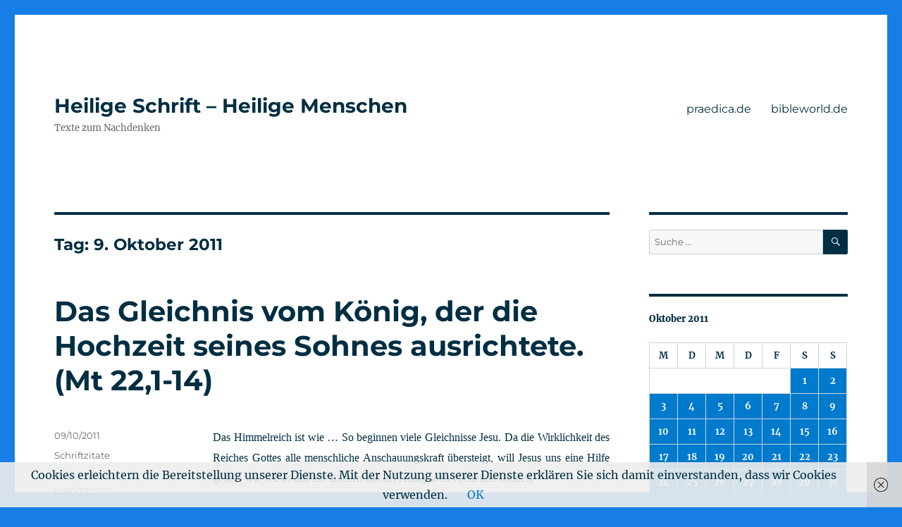

--- FILE ---
content_type: text/html; charset=UTF-8
request_url: https://impulse.praedica.de/2011/10/09/
body_size: 12866
content:
<!DOCTYPE html>
<html lang="de" class="no-js">
<head>
	<meta charset="UTF-8">
	<meta name="viewport" content="width=device-width, initial-scale=1">
	<link rel="profile" href="https://gmpg.org/xfn/11">
		<script>(function(html){html.className = html.className.replace(/\bno-js\b/,'js')})(document.documentElement);</script>
<meta name='robots' content='noindex, follow' />
	<style>img:is([sizes="auto" i], [sizes^="auto," i]) { contain-intrinsic-size: 3000px 1500px }</style>
	
	<!-- This site is optimized with the Yoast SEO plugin v21.7 - https://yoast.com/wordpress/plugins/seo/ -->
	<title>09/10/2011 - Heilige Schrift - Heilige Menschen</title>
	<meta property="og:locale" content="de_DE" />
	<meta property="og:type" content="website" />
	<meta property="og:title" content="09/10/2011 - Heilige Schrift - Heilige Menschen" />
	<meta property="og:url" content="https://impulse.praedica.de/2011/10/09/" />
	<meta property="og:site_name" content="Heilige Schrift - Heilige Menschen" />
	<meta name="twitter:card" content="summary_large_image" />
	<script type="application/ld+json" class="yoast-schema-graph">{"@context":"https://schema.org","@graph":[{"@type":"CollectionPage","@id":"https://impulse.praedica.de/2011/10/09/","url":"https://impulse.praedica.de/2011/10/09/","name":"09/10/2011 - Heilige Schrift - Heilige Menschen","isPartOf":{"@id":"https://impulse.praedica.de/#website"},"breadcrumb":{"@id":"https://impulse.praedica.de/2011/10/09/#breadcrumb"},"inLanguage":"de"},{"@type":"BreadcrumbList","@id":"https://impulse.praedica.de/2011/10/09/#breadcrumb","itemListElement":[{"@type":"ListItem","position":1,"name":"Startseite","item":"https://impulse.praedica.de/"},{"@type":"ListItem","position":2,"name":"Archive für 09/10/2011"}]},{"@type":"WebSite","@id":"https://impulse.praedica.de/#website","url":"https://impulse.praedica.de/","name":"Heilige Schrift - Heilige Menschen","description":"Texte zum Nachdenken","potentialAction":[{"@type":"SearchAction","target":{"@type":"EntryPoint","urlTemplate":"https://impulse.praedica.de/?s={search_term_string}"},"query-input":"required name=search_term_string"}],"inLanguage":"de"}]}</script>
	<!-- / Yoast SEO plugin. -->


<link rel="alternate" type="application/rss+xml" title="Heilige Schrift - Heilige Menschen &raquo; Feed" href="https://impulse.praedica.de/feed/" />
<link rel="alternate" type="application/rss+xml" title="Heilige Schrift - Heilige Menschen &raquo; Kommentar-Feed" href="https://impulse.praedica.de/comments/feed/" />
<script>
window._wpemojiSettings = {"baseUrl":"https:\/\/s.w.org\/images\/core\/emoji\/15.0.3\/72x72\/","ext":".png","svgUrl":"https:\/\/s.w.org\/images\/core\/emoji\/15.0.3\/svg\/","svgExt":".svg","source":{"concatemoji":"https:\/\/impulse.praedica.de\/wp-includes\/js\/wp-emoji-release.min.js?ver=6.7.4"}};
/*! This file is auto-generated */
!function(i,n){var o,s,e;function c(e){try{var t={supportTests:e,timestamp:(new Date).valueOf()};sessionStorage.setItem(o,JSON.stringify(t))}catch(e){}}function p(e,t,n){e.clearRect(0,0,e.canvas.width,e.canvas.height),e.fillText(t,0,0);var t=new Uint32Array(e.getImageData(0,0,e.canvas.width,e.canvas.height).data),r=(e.clearRect(0,0,e.canvas.width,e.canvas.height),e.fillText(n,0,0),new Uint32Array(e.getImageData(0,0,e.canvas.width,e.canvas.height).data));return t.every(function(e,t){return e===r[t]})}function u(e,t,n){switch(t){case"flag":return n(e,"\ud83c\udff3\ufe0f\u200d\u26a7\ufe0f","\ud83c\udff3\ufe0f\u200b\u26a7\ufe0f")?!1:!n(e,"\ud83c\uddfa\ud83c\uddf3","\ud83c\uddfa\u200b\ud83c\uddf3")&&!n(e,"\ud83c\udff4\udb40\udc67\udb40\udc62\udb40\udc65\udb40\udc6e\udb40\udc67\udb40\udc7f","\ud83c\udff4\u200b\udb40\udc67\u200b\udb40\udc62\u200b\udb40\udc65\u200b\udb40\udc6e\u200b\udb40\udc67\u200b\udb40\udc7f");case"emoji":return!n(e,"\ud83d\udc26\u200d\u2b1b","\ud83d\udc26\u200b\u2b1b")}return!1}function f(e,t,n){var r="undefined"!=typeof WorkerGlobalScope&&self instanceof WorkerGlobalScope?new OffscreenCanvas(300,150):i.createElement("canvas"),a=r.getContext("2d",{willReadFrequently:!0}),o=(a.textBaseline="top",a.font="600 32px Arial",{});return e.forEach(function(e){o[e]=t(a,e,n)}),o}function t(e){var t=i.createElement("script");t.src=e,t.defer=!0,i.head.appendChild(t)}"undefined"!=typeof Promise&&(o="wpEmojiSettingsSupports",s=["flag","emoji"],n.supports={everything:!0,everythingExceptFlag:!0},e=new Promise(function(e){i.addEventListener("DOMContentLoaded",e,{once:!0})}),new Promise(function(t){var n=function(){try{var e=JSON.parse(sessionStorage.getItem(o));if("object"==typeof e&&"number"==typeof e.timestamp&&(new Date).valueOf()<e.timestamp+604800&&"object"==typeof e.supportTests)return e.supportTests}catch(e){}return null}();if(!n){if("undefined"!=typeof Worker&&"undefined"!=typeof OffscreenCanvas&&"undefined"!=typeof URL&&URL.createObjectURL&&"undefined"!=typeof Blob)try{var e="postMessage("+f.toString()+"("+[JSON.stringify(s),u.toString(),p.toString()].join(",")+"));",r=new Blob([e],{type:"text/javascript"}),a=new Worker(URL.createObjectURL(r),{name:"wpTestEmojiSupports"});return void(a.onmessage=function(e){c(n=e.data),a.terminate(),t(n)})}catch(e){}c(n=f(s,u,p))}t(n)}).then(function(e){for(var t in e)n.supports[t]=e[t],n.supports.everything=n.supports.everything&&n.supports[t],"flag"!==t&&(n.supports.everythingExceptFlag=n.supports.everythingExceptFlag&&n.supports[t]);n.supports.everythingExceptFlag=n.supports.everythingExceptFlag&&!n.supports.flag,n.DOMReady=!1,n.readyCallback=function(){n.DOMReady=!0}}).then(function(){return e}).then(function(){var e;n.supports.everything||(n.readyCallback(),(e=n.source||{}).concatemoji?t(e.concatemoji):e.wpemoji&&e.twemoji&&(t(e.twemoji),t(e.wpemoji)))}))}((window,document),window._wpemojiSettings);
</script>
<style id='wp-emoji-styles-inline-css'>

	img.wp-smiley, img.emoji {
		display: inline !important;
		border: none !important;
		box-shadow: none !important;
		height: 1em !important;
		width: 1em !important;
		margin: 0 0.07em !important;
		vertical-align: -0.1em !important;
		background: none !important;
		padding: 0 !important;
	}
</style>
<link rel='stylesheet' id='wp-block-library-css' href='https://impulse.praedica.de/wp-includes/css/dist/block-library/style.min.css?ver=6.7.4' media='all' />
<style id='wp-block-library-theme-inline-css'>
.wp-block-audio :where(figcaption){color:#555;font-size:13px;text-align:center}.is-dark-theme .wp-block-audio :where(figcaption){color:#ffffffa6}.wp-block-audio{margin:0 0 1em}.wp-block-code{border:1px solid #ccc;border-radius:4px;font-family:Menlo,Consolas,monaco,monospace;padding:.8em 1em}.wp-block-embed :where(figcaption){color:#555;font-size:13px;text-align:center}.is-dark-theme .wp-block-embed :where(figcaption){color:#ffffffa6}.wp-block-embed{margin:0 0 1em}.blocks-gallery-caption{color:#555;font-size:13px;text-align:center}.is-dark-theme .blocks-gallery-caption{color:#ffffffa6}:root :where(.wp-block-image figcaption){color:#555;font-size:13px;text-align:center}.is-dark-theme :root :where(.wp-block-image figcaption){color:#ffffffa6}.wp-block-image{margin:0 0 1em}.wp-block-pullquote{border-bottom:4px solid;border-top:4px solid;color:currentColor;margin-bottom:1.75em}.wp-block-pullquote cite,.wp-block-pullquote footer,.wp-block-pullquote__citation{color:currentColor;font-size:.8125em;font-style:normal;text-transform:uppercase}.wp-block-quote{border-left:.25em solid;margin:0 0 1.75em;padding-left:1em}.wp-block-quote cite,.wp-block-quote footer{color:currentColor;font-size:.8125em;font-style:normal;position:relative}.wp-block-quote:where(.has-text-align-right){border-left:none;border-right:.25em solid;padding-left:0;padding-right:1em}.wp-block-quote:where(.has-text-align-center){border:none;padding-left:0}.wp-block-quote.is-large,.wp-block-quote.is-style-large,.wp-block-quote:where(.is-style-plain){border:none}.wp-block-search .wp-block-search__label{font-weight:700}.wp-block-search__button{border:1px solid #ccc;padding:.375em .625em}:where(.wp-block-group.has-background){padding:1.25em 2.375em}.wp-block-separator.has-css-opacity{opacity:.4}.wp-block-separator{border:none;border-bottom:2px solid;margin-left:auto;margin-right:auto}.wp-block-separator.has-alpha-channel-opacity{opacity:1}.wp-block-separator:not(.is-style-wide):not(.is-style-dots){width:100px}.wp-block-separator.has-background:not(.is-style-dots){border-bottom:none;height:1px}.wp-block-separator.has-background:not(.is-style-wide):not(.is-style-dots){height:2px}.wp-block-table{margin:0 0 1em}.wp-block-table td,.wp-block-table th{word-break:normal}.wp-block-table :where(figcaption){color:#555;font-size:13px;text-align:center}.is-dark-theme .wp-block-table :where(figcaption){color:#ffffffa6}.wp-block-video :where(figcaption){color:#555;font-size:13px;text-align:center}.is-dark-theme .wp-block-video :where(figcaption){color:#ffffffa6}.wp-block-video{margin:0 0 1em}:root :where(.wp-block-template-part.has-background){margin-bottom:0;margin-top:0;padding:1.25em 2.375em}
</style>
<style id='classic-theme-styles-inline-css'>
/*! This file is auto-generated */
.wp-block-button__link{color:#fff;background-color:#32373c;border-radius:9999px;box-shadow:none;text-decoration:none;padding:calc(.667em + 2px) calc(1.333em + 2px);font-size:1.125em}.wp-block-file__button{background:#32373c;color:#fff;text-decoration:none}
</style>
<style id='global-styles-inline-css'>
:root{--wp--preset--aspect-ratio--square: 1;--wp--preset--aspect-ratio--4-3: 4/3;--wp--preset--aspect-ratio--3-4: 3/4;--wp--preset--aspect-ratio--3-2: 3/2;--wp--preset--aspect-ratio--2-3: 2/3;--wp--preset--aspect-ratio--16-9: 16/9;--wp--preset--aspect-ratio--9-16: 9/16;--wp--preset--color--black: #000000;--wp--preset--color--cyan-bluish-gray: #abb8c3;--wp--preset--color--white: #fff;--wp--preset--color--pale-pink: #f78da7;--wp--preset--color--vivid-red: #cf2e2e;--wp--preset--color--luminous-vivid-orange: #ff6900;--wp--preset--color--luminous-vivid-amber: #fcb900;--wp--preset--color--light-green-cyan: #7bdcb5;--wp--preset--color--vivid-green-cyan: #00d084;--wp--preset--color--pale-cyan-blue: #8ed1fc;--wp--preset--color--vivid-cyan-blue: #0693e3;--wp--preset--color--vivid-purple: #9b51e0;--wp--preset--color--dark-gray: #1a1a1a;--wp--preset--color--medium-gray: #686868;--wp--preset--color--light-gray: #e5e5e5;--wp--preset--color--blue-gray: #4d545c;--wp--preset--color--bright-blue: #007acc;--wp--preset--color--light-blue: #9adffd;--wp--preset--color--dark-brown: #402b30;--wp--preset--color--medium-brown: #774e24;--wp--preset--color--dark-red: #640c1f;--wp--preset--color--bright-red: #ff675f;--wp--preset--color--yellow: #ffef8e;--wp--preset--gradient--vivid-cyan-blue-to-vivid-purple: linear-gradient(135deg,rgba(6,147,227,1) 0%,rgb(155,81,224) 100%);--wp--preset--gradient--light-green-cyan-to-vivid-green-cyan: linear-gradient(135deg,rgb(122,220,180) 0%,rgb(0,208,130) 100%);--wp--preset--gradient--luminous-vivid-amber-to-luminous-vivid-orange: linear-gradient(135deg,rgba(252,185,0,1) 0%,rgba(255,105,0,1) 100%);--wp--preset--gradient--luminous-vivid-orange-to-vivid-red: linear-gradient(135deg,rgba(255,105,0,1) 0%,rgb(207,46,46) 100%);--wp--preset--gradient--very-light-gray-to-cyan-bluish-gray: linear-gradient(135deg,rgb(238,238,238) 0%,rgb(169,184,195) 100%);--wp--preset--gradient--cool-to-warm-spectrum: linear-gradient(135deg,rgb(74,234,220) 0%,rgb(151,120,209) 20%,rgb(207,42,186) 40%,rgb(238,44,130) 60%,rgb(251,105,98) 80%,rgb(254,248,76) 100%);--wp--preset--gradient--blush-light-purple: linear-gradient(135deg,rgb(255,206,236) 0%,rgb(152,150,240) 100%);--wp--preset--gradient--blush-bordeaux: linear-gradient(135deg,rgb(254,205,165) 0%,rgb(254,45,45) 50%,rgb(107,0,62) 100%);--wp--preset--gradient--luminous-dusk: linear-gradient(135deg,rgb(255,203,112) 0%,rgb(199,81,192) 50%,rgb(65,88,208) 100%);--wp--preset--gradient--pale-ocean: linear-gradient(135deg,rgb(255,245,203) 0%,rgb(182,227,212) 50%,rgb(51,167,181) 100%);--wp--preset--gradient--electric-grass: linear-gradient(135deg,rgb(202,248,128) 0%,rgb(113,206,126) 100%);--wp--preset--gradient--midnight: linear-gradient(135deg,rgb(2,3,129) 0%,rgb(40,116,252) 100%);--wp--preset--font-size--small: 13px;--wp--preset--font-size--medium: 20px;--wp--preset--font-size--large: 36px;--wp--preset--font-size--x-large: 42px;--wp--preset--spacing--20: 0.44rem;--wp--preset--spacing--30: 0.67rem;--wp--preset--spacing--40: 1rem;--wp--preset--spacing--50: 1.5rem;--wp--preset--spacing--60: 2.25rem;--wp--preset--spacing--70: 3.38rem;--wp--preset--spacing--80: 5.06rem;--wp--preset--shadow--natural: 6px 6px 9px rgba(0, 0, 0, 0.2);--wp--preset--shadow--deep: 12px 12px 50px rgba(0, 0, 0, 0.4);--wp--preset--shadow--sharp: 6px 6px 0px rgba(0, 0, 0, 0.2);--wp--preset--shadow--outlined: 6px 6px 0px -3px rgba(255, 255, 255, 1), 6px 6px rgba(0, 0, 0, 1);--wp--preset--shadow--crisp: 6px 6px 0px rgba(0, 0, 0, 1);}:where(.is-layout-flex){gap: 0.5em;}:where(.is-layout-grid){gap: 0.5em;}body .is-layout-flex{display: flex;}.is-layout-flex{flex-wrap: wrap;align-items: center;}.is-layout-flex > :is(*, div){margin: 0;}body .is-layout-grid{display: grid;}.is-layout-grid > :is(*, div){margin: 0;}:where(.wp-block-columns.is-layout-flex){gap: 2em;}:where(.wp-block-columns.is-layout-grid){gap: 2em;}:where(.wp-block-post-template.is-layout-flex){gap: 1.25em;}:where(.wp-block-post-template.is-layout-grid){gap: 1.25em;}.has-black-color{color: var(--wp--preset--color--black) !important;}.has-cyan-bluish-gray-color{color: var(--wp--preset--color--cyan-bluish-gray) !important;}.has-white-color{color: var(--wp--preset--color--white) !important;}.has-pale-pink-color{color: var(--wp--preset--color--pale-pink) !important;}.has-vivid-red-color{color: var(--wp--preset--color--vivid-red) !important;}.has-luminous-vivid-orange-color{color: var(--wp--preset--color--luminous-vivid-orange) !important;}.has-luminous-vivid-amber-color{color: var(--wp--preset--color--luminous-vivid-amber) !important;}.has-light-green-cyan-color{color: var(--wp--preset--color--light-green-cyan) !important;}.has-vivid-green-cyan-color{color: var(--wp--preset--color--vivid-green-cyan) !important;}.has-pale-cyan-blue-color{color: var(--wp--preset--color--pale-cyan-blue) !important;}.has-vivid-cyan-blue-color{color: var(--wp--preset--color--vivid-cyan-blue) !important;}.has-vivid-purple-color{color: var(--wp--preset--color--vivid-purple) !important;}.has-black-background-color{background-color: var(--wp--preset--color--black) !important;}.has-cyan-bluish-gray-background-color{background-color: var(--wp--preset--color--cyan-bluish-gray) !important;}.has-white-background-color{background-color: var(--wp--preset--color--white) !important;}.has-pale-pink-background-color{background-color: var(--wp--preset--color--pale-pink) !important;}.has-vivid-red-background-color{background-color: var(--wp--preset--color--vivid-red) !important;}.has-luminous-vivid-orange-background-color{background-color: var(--wp--preset--color--luminous-vivid-orange) !important;}.has-luminous-vivid-amber-background-color{background-color: var(--wp--preset--color--luminous-vivid-amber) !important;}.has-light-green-cyan-background-color{background-color: var(--wp--preset--color--light-green-cyan) !important;}.has-vivid-green-cyan-background-color{background-color: var(--wp--preset--color--vivid-green-cyan) !important;}.has-pale-cyan-blue-background-color{background-color: var(--wp--preset--color--pale-cyan-blue) !important;}.has-vivid-cyan-blue-background-color{background-color: var(--wp--preset--color--vivid-cyan-blue) !important;}.has-vivid-purple-background-color{background-color: var(--wp--preset--color--vivid-purple) !important;}.has-black-border-color{border-color: var(--wp--preset--color--black) !important;}.has-cyan-bluish-gray-border-color{border-color: var(--wp--preset--color--cyan-bluish-gray) !important;}.has-white-border-color{border-color: var(--wp--preset--color--white) !important;}.has-pale-pink-border-color{border-color: var(--wp--preset--color--pale-pink) !important;}.has-vivid-red-border-color{border-color: var(--wp--preset--color--vivid-red) !important;}.has-luminous-vivid-orange-border-color{border-color: var(--wp--preset--color--luminous-vivid-orange) !important;}.has-luminous-vivid-amber-border-color{border-color: var(--wp--preset--color--luminous-vivid-amber) !important;}.has-light-green-cyan-border-color{border-color: var(--wp--preset--color--light-green-cyan) !important;}.has-vivid-green-cyan-border-color{border-color: var(--wp--preset--color--vivid-green-cyan) !important;}.has-pale-cyan-blue-border-color{border-color: var(--wp--preset--color--pale-cyan-blue) !important;}.has-vivid-cyan-blue-border-color{border-color: var(--wp--preset--color--vivid-cyan-blue) !important;}.has-vivid-purple-border-color{border-color: var(--wp--preset--color--vivid-purple) !important;}.has-vivid-cyan-blue-to-vivid-purple-gradient-background{background: var(--wp--preset--gradient--vivid-cyan-blue-to-vivid-purple) !important;}.has-light-green-cyan-to-vivid-green-cyan-gradient-background{background: var(--wp--preset--gradient--light-green-cyan-to-vivid-green-cyan) !important;}.has-luminous-vivid-amber-to-luminous-vivid-orange-gradient-background{background: var(--wp--preset--gradient--luminous-vivid-amber-to-luminous-vivid-orange) !important;}.has-luminous-vivid-orange-to-vivid-red-gradient-background{background: var(--wp--preset--gradient--luminous-vivid-orange-to-vivid-red) !important;}.has-very-light-gray-to-cyan-bluish-gray-gradient-background{background: var(--wp--preset--gradient--very-light-gray-to-cyan-bluish-gray) !important;}.has-cool-to-warm-spectrum-gradient-background{background: var(--wp--preset--gradient--cool-to-warm-spectrum) !important;}.has-blush-light-purple-gradient-background{background: var(--wp--preset--gradient--blush-light-purple) !important;}.has-blush-bordeaux-gradient-background{background: var(--wp--preset--gradient--blush-bordeaux) !important;}.has-luminous-dusk-gradient-background{background: var(--wp--preset--gradient--luminous-dusk) !important;}.has-pale-ocean-gradient-background{background: var(--wp--preset--gradient--pale-ocean) !important;}.has-electric-grass-gradient-background{background: var(--wp--preset--gradient--electric-grass) !important;}.has-midnight-gradient-background{background: var(--wp--preset--gradient--midnight) !important;}.has-small-font-size{font-size: var(--wp--preset--font-size--small) !important;}.has-medium-font-size{font-size: var(--wp--preset--font-size--medium) !important;}.has-large-font-size{font-size: var(--wp--preset--font-size--large) !important;}.has-x-large-font-size{font-size: var(--wp--preset--font-size--x-large) !important;}
:where(.wp-block-post-template.is-layout-flex){gap: 1.25em;}:where(.wp-block-post-template.is-layout-grid){gap: 1.25em;}
:where(.wp-block-columns.is-layout-flex){gap: 2em;}:where(.wp-block-columns.is-layout-grid){gap: 2em;}
:root :where(.wp-block-pullquote){font-size: 1.5em;line-height: 1.6;}
</style>
<link rel='stylesheet' id='bbp-default-css' href='https://impulse.praedica.de/wp-content/plugins/bbpress/templates/default/css/bbpress.min.css?ver=2.6.9' media='all' />
<link rel='stylesheet' id='contact-form-7-css' href='https://impulse.praedica.de/wp-content/plugins/contact-form-7/includes/css/styles.css?ver=5.8.4' media='all' />
<link rel='stylesheet' id='twentysixteen-fonts-css' href='https://impulse.praedica.de/wp-content/themes/twentysixteen/fonts/merriweather-plus-montserrat-plus-inconsolata.css?ver=20230328' media='all' />
<link rel='stylesheet' id='genericons-css' href='https://impulse.praedica.de/wp-content/themes/twentysixteen/genericons/genericons.css?ver=20201208' media='all' />
<link rel='stylesheet' id='twentysixteen-style-css' href='https://impulse.praedica.de/wp-content/themes/twentysixteen/style.css?ver=20231107' media='all' />
<style id='twentysixteen-style-inline-css'>

		/* Custom Main Text Color */
		body,
		blockquote cite,
		blockquote small,
		.main-navigation a,
		.menu-toggle,
		.dropdown-toggle,
		.social-navigation a,
		.post-navigation a,
		.pagination a:hover,
		.pagination a:focus,
		.widget-title a,
		.site-branding .site-title a,
		.entry-title a,
		.page-links > .page-links-title,
		.comment-author,
		.comment-reply-title small a:hover,
		.comment-reply-title small a:focus {
			color: #002e42
		}

		blockquote,
		.menu-toggle.toggled-on,
		.menu-toggle.toggled-on:hover,
		.menu-toggle.toggled-on:focus,
		.post-navigation,
		.post-navigation div + div,
		.pagination,
		.widget,
		.page-header,
		.page-links a,
		.comments-title,
		.comment-reply-title {
			border-color: #002e42;
		}

		button,
		button[disabled]:hover,
		button[disabled]:focus,
		input[type="button"],
		input[type="button"][disabled]:hover,
		input[type="button"][disabled]:focus,
		input[type="reset"],
		input[type="reset"][disabled]:hover,
		input[type="reset"][disabled]:focus,
		input[type="submit"],
		input[type="submit"][disabled]:hover,
		input[type="submit"][disabled]:focus,
		.menu-toggle.toggled-on,
		.menu-toggle.toggled-on:hover,
		.menu-toggle.toggled-on:focus,
		.pagination:before,
		.pagination:after,
		.pagination .prev,
		.pagination .next,
		.page-links a {
			background-color: #002e42;
		}

		/* Border Color */
		fieldset,
		pre,
		abbr,
		acronym,
		table,
		th,
		td,
		input[type="date"],
		input[type="time"],
		input[type="datetime-local"],
		input[type="week"],
		input[type="month"],
		input[type="text"],
		input[type="email"],
		input[type="url"],
		input[type="password"],
		input[type="search"],
		input[type="tel"],
		input[type="number"],
		textarea,
		.main-navigation li,
		.main-navigation .primary-menu,
		.menu-toggle,
		.dropdown-toggle:after,
		.social-navigation a,
		.image-navigation,
		.comment-navigation,
		.tagcloud a,
		.entry-content,
		.entry-summary,
		.page-links a,
		.page-links > span,
		.comment-list article,
		.comment-list .pingback,
		.comment-list .trackback,
		.comment-reply-link,
		.no-comments,
		.widecolumn .mu_register .mu_alert {
			border-color: #002e42; /* Fallback for IE7 and IE8 */
			border-color: rgba( 0, 46, 66, 0.2);
		}

		hr,
		code {
			background-color: #002e42; /* Fallback for IE7 and IE8 */
			background-color: rgba( 0, 46, 66, 0.2);
		}

		@media screen and (min-width: 56.875em) {
			.main-navigation ul ul,
			.main-navigation ul ul li {
				border-color: rgba( 0, 46, 66, 0.2);
			}

			.main-navigation ul ul:before {
				border-top-color: rgba( 0, 46, 66, 0.2);
				border-bottom-color: rgba( 0, 46, 66, 0.2);
			}
		}
	
</style>
<link rel='stylesheet' id='twentysixteen-block-style-css' href='https://impulse.praedica.de/wp-content/themes/twentysixteen/css/blocks.css?ver=20231016' media='all' />
<!--[if lt IE 10]>
<link rel='stylesheet' id='twentysixteen-ie-css' href='https://impulse.praedica.de/wp-content/themes/twentysixteen/css/ie.css?ver=20170530' media='all' />
<![endif]-->
<!--[if lt IE 9]>
<link rel='stylesheet' id='twentysixteen-ie8-css' href='https://impulse.praedica.de/wp-content/themes/twentysixteen/css/ie8.css?ver=20170530' media='all' />
<![endif]-->
<!--[if lt IE 8]>
<link rel='stylesheet' id='twentysixteen-ie7-css' href='https://impulse.praedica.de/wp-content/themes/twentysixteen/css/ie7.css?ver=20170530' media='all' />
<![endif]-->
<script id="wp-statistics-tracker-js-extra">
var WP_Statistics_Tracker_Object = {"hitRequestUrl":"https:\/\/impulse.praedica.de\/wp-json\/wp-statistics\/v2\/hit?wp_statistics_hit_rest=yes&track_all=0&current_page_type=archive&current_page_id=0&search_query&page_uri=LzIwMTEvMTAvMDkv","keepOnlineRequestUrl":"https:\/\/impulse.praedica.de\/wp-json\/wp-statistics\/v2\/online?wp_statistics_hit_rest=yes&track_all=0&current_page_type=archive&current_page_id=0&search_query&page_uri=LzIwMTEvMTAvMDkv","option":{"dntEnabled":false,"cacheCompatibility":"1"}};
</script>
<script src="https://impulse.praedica.de/wp-content/plugins/wp-statistics/assets/js/tracker.js?ver=6.7.4" id="wp-statistics-tracker-js"></script>
<!--[if lt IE 9]>
<script src="https://impulse.praedica.de/wp-content/themes/twentysixteen/js/html5.js?ver=3.7.3" id="twentysixteen-html5-js"></script>
<![endif]-->
<script src="https://impulse.praedica.de/wp-includes/js/jquery/jquery.min.js?ver=3.7.1" id="jquery-core-js"></script>
<script src="https://impulse.praedica.de/wp-includes/js/jquery/jquery-migrate.min.js?ver=3.4.1" id="jquery-migrate-js"></script>
<script id="twentysixteen-script-js-extra">
var screenReaderText = {"expand":"Untermen\u00fc anzeigen","collapse":"Untermen\u00fc verbergen"};
</script>
<script src="https://impulse.praedica.de/wp-content/themes/twentysixteen/js/functions.js?ver=20230629" id="twentysixteen-script-js" defer data-wp-strategy="defer"></script>
<link rel="https://api.w.org/" href="https://impulse.praedica.de/wp-json/" /><link rel="EditURI" type="application/rsd+xml" title="RSD" href="https://impulse.praedica.de/xmlrpc.php?rsd" />
<meta name="generator" content="WordPress 6.7.4" />
<style type="text/css" media="screen">input#akismet_privacy_check { float: left; margin: 7px 7px 7px 0; width: 13px; }</style><!-- Analytics by WP Statistics v14.2 - https://wp-statistics.com/ -->
<style data-context="foundation-flickity-css">/*! Flickity v2.0.2
http://flickity.metafizzy.co
---------------------------------------------- */.flickity-enabled{position:relative}.flickity-enabled:focus{outline:0}.flickity-viewport{overflow:hidden;position:relative;height:100%}.flickity-slider{position:absolute;width:100%;height:100%}.flickity-enabled.is-draggable{-webkit-tap-highlight-color:transparent;tap-highlight-color:transparent;-webkit-user-select:none;-moz-user-select:none;-ms-user-select:none;user-select:none}.flickity-enabled.is-draggable .flickity-viewport{cursor:move;cursor:-webkit-grab;cursor:grab}.flickity-enabled.is-draggable .flickity-viewport.is-pointer-down{cursor:-webkit-grabbing;cursor:grabbing}.flickity-prev-next-button{position:absolute;top:50%;width:44px;height:44px;border:none;border-radius:50%;background:#fff;background:hsla(0,0%,100%,.75);cursor:pointer;-webkit-transform:translateY(-50%);transform:translateY(-50%)}.flickity-prev-next-button:hover{background:#fff}.flickity-prev-next-button:focus{outline:0;box-shadow:0 0 0 5px #09f}.flickity-prev-next-button:active{opacity:.6}.flickity-prev-next-button.previous{left:10px}.flickity-prev-next-button.next{right:10px}.flickity-rtl .flickity-prev-next-button.previous{left:auto;right:10px}.flickity-rtl .flickity-prev-next-button.next{right:auto;left:10px}.flickity-prev-next-button:disabled{opacity:.3;cursor:auto}.flickity-prev-next-button svg{position:absolute;left:20%;top:20%;width:60%;height:60%}.flickity-prev-next-button .arrow{fill:#333}.flickity-page-dots{position:absolute;width:100%;bottom:-25px;padding:0;margin:0;list-style:none;text-align:center;line-height:1}.flickity-rtl .flickity-page-dots{direction:rtl}.flickity-page-dots .dot{display:inline-block;width:10px;height:10px;margin:0 8px;background:#333;border-radius:50%;opacity:.25;cursor:pointer}.flickity-page-dots .dot.is-selected{opacity:1}</style><style id="custom-background-css">
body.custom-background { background-color: #167ee5; }
</style>
	<style>.ios7.web-app-mode.has-fixed header{ background-color: rgba(59,72,96,.88);}</style></head>

<body class="archive date custom-background wp-embed-responsive hfeed">
<div id="page" class="site">
	<div class="site-inner">
		<a class="skip-link screen-reader-text" href="#content">
			Zum Inhalt springen		</a>

		<header id="masthead" class="site-header">
			<div class="site-header-main">
				<div class="site-branding">
					
											<p class="site-title"><a href="https://impulse.praedica.de/" rel="home">Heilige Schrift &#8211; Heilige Menschen</a></p>
												<p class="site-description">Texte zum Nachdenken</p>
									</div><!-- .site-branding -->

									<button id="menu-toggle" class="menu-toggle">Menü</button>

					<div id="site-header-menu" class="site-header-menu">
													<nav id="site-navigation" class="main-navigation" aria-label="Primäres Menü">
								<div class="menu-user-container"><ul id="menu-user" class="primary-menu"><li id="menu-item-1264" class="menu-item menu-item-type-custom menu-item-object-custom menu-item-1264"><a href="http://www.praedica.de">praedica.de</a></li>
<li id="menu-item-1265" class="menu-item menu-item-type-custom menu-item-object-custom menu-item-1265"><a href="http://www.bibleworld.de/">bibleworld.de</a></li>
</ul></div>							</nav><!-- .main-navigation -->
						
											</div><!-- .site-header-menu -->
							</div><!-- .site-header-main -->

					</header><!-- .site-header -->

		<div id="content" class="site-content">

	<div id="primary" class="content-area">
		<main id="main" class="site-main">

		
			<header class="page-header">
				<h1 class="page-title">Tag: <span>9. Oktober 2011</span></h1>			</header><!-- .page-header -->

			
<article id="post-280" class="post-280 post type-post status-publish format-standard hentry category-schriftzitate">
	<header class="entry-header">
		
		<h2 class="entry-title"><a href="https://impulse.praedica.de/2011/10/09/das-gleichnis-vom-konig-der-die-hochzeit-seines-sohnes-ausrichtete-mt-221-14/" rel="bookmark">Das Gleichnis vom König, der die Hochzeit seines Sohnes ausrichtete. (Mt 22,1-14)</a></h2>	</header><!-- .entry-header -->

	
	
	<div class="entry-content">
		<p style="text-align: justify; margin: 0cm 0cm 6pt" class="MsoNormal"><font face="Times New Roman">Das Himmelreich ist wie &#8230; So beginnen viele Gleichnisse Jesu. Da die Wirklichkeit des Reiches Gottes alle menschliche Anschauungskraft übersteigt, will Jesus uns eine Hilfe geben, wie wir es uns mit Bildern aus der Alltagswelt vorstellen können.<span>  </span></font></p>
<p style="text-align: justify; margin: 0cm 0cm 6pt" class="MsoNormal"><font face="Times New Roman"><span></span></font><font face="Times New Roman">Womit würden Sie das Reich Gottes vergleichen? Welche Bilder kommen Ihnen ganz spontan, wenn Sie an das Reich Gottes denken? </font></p>
<p style="text-align: justify; margin: 0cm 0cm 6pt" class="MsoNormal"><font face="Times New Roman">Sind es Bilder von verstaubten Kirchenbänken, von Langeweile und Enge? </font></p>
<p style="text-align: justify; margin: 0cm 0cm 6pt" class="MsoNormal"><font face="Times New Roman">Sind es Bilder von einem fröhlichen Fest, von Leben und Weite? </font></p>
<p style="text-align: justify; margin: 0cm 0cm 6pt" class="MsoNormal"><font face="Times New Roman">Spüren Sie den Bildern, die in Ihnen aufkommen, nach und dann lesen Sie noch einmal den Beginn des heutigen Gleichnisses: </font></p>
<p style="text-align: justify; margin: 0cm 0cm 6pt" class="MsoNormal"><font face="Times New Roman">Das Himmelreich gleicht einem König, der die Hochzeit seines Sohnes ausrichtete. </font></p>
<p style="text-align: justify; margin: 0cm 0cm 6pt" class="MsoNormal"><font face="Times New Roman">Moment mal. Wenn wir die Bibel zur Hand nehmen, dann finden wir durchweg eine Überschrift wie Das Gleichnis vom königlichen Hochzeitsmahl über dem Text. Doch Jesus sagt nicht: Das Himmelreich ist wie ein königliches Hochzeitsmahl. Jesus sagt vielmehr: Das Himmelreich gleicht einem König, der die Hochzeit seines Sohnes ausrichtete. </font></p>
<p style="text-align: justify; margin: 0cm 0cm 6pt" class="MsoNormal"><font face="Times New Roman">Freilich, uns erwartet im Himmel auch eine besondere Art von Fest. Aber das himmlische Hochzeitsmahl ist mehr als eine außerordentliche Feier. Es ist die Begegnung mit dem, der diese Feier ausrichtet, die Begegnung mit Gott, der unsere Freude dadurch vollkommen macht, dass wir ihn bei diesem Fest sehen dürfen, so wie er ist, und uns ewig an seiner Herrlichkeit freuen dürfen. </font></p>
<p style="text-align: justify; margin: 0cm 0cm 6pt" class="MsoNormal"><font face="Times New Roman">Hier können wir uns wieder fragen: </font></p>
<p style="text-align: justify; margin: 0cm 0cm 6pt" class="MsoNormal"><font face="Times New Roman">Welche Bilder kommen mir, wenn ich daran denke, Gott zu schauen &#8211; ewig? Wer ist Gott für mich? </font></p>
<p style="text-align: justify; margin: 0cm 0cm 6pt" class="MsoNormal"><font face="Times New Roman">Ist Gott für mich ein langweiliger alter Mann, der streng in die Runde blickt und jeden Fehltritt mit Grimm ahndet, bei dem es also keine Freude macht, eingeladen zu sein? </font></p>
<p style="text-align: justify; margin: 0cm 0cm 6pt" class="MsoNormal"><font face="Times New Roman">Oder ist Gott für mich jemand, bei dem ich gerne bin, auf dessen Antlitz eine unbeschreibliche Freude liegt, die sich auf alle in seiner Nähe ausbreitet? </font></p>
<p style="text-align: justify; margin: 0cm 0cm 6pt" class="MsoNormal"><font face="Times New Roman">Möchten Sie diesem Gott begegnen? </font></p>
	</div><!-- .entry-content -->

	<footer class="entry-footer">
		<span class="byline"><span class="author vcard"><img alt='' src='https://secure.gravatar.com/avatar/4192bf52a58efe7fc69660a84b0491bc?s=49&#038;d=mm&#038;r=g' srcset='https://secure.gravatar.com/avatar/4192bf52a58efe7fc69660a84b0491bc?s=98&#038;d=mm&#038;r=g 2x' class='avatar avatar-49 photo' height='49' width='49' decoding='async'/><span class="screen-reader-text">Autor </span> <a class="url fn n" href="https://impulse.praedica.de/author/roland_hofmann/">Roland Hofmann</a></span></span><span class="posted-on"><span class="screen-reader-text">Veröffentlicht am </span><a href="https://impulse.praedica.de/2011/10/09/das-gleichnis-vom-konig-der-die-hochzeit-seines-sohnes-ausrichtete-mt-221-14/" rel="bookmark"><time class="entry-date published" datetime="2011-10-09T05:15:10+02:00">09/10/2011</time><time class="updated" datetime="2011-10-09T06:17:19+02:00">09/10/2011</time></a></span><span class="cat-links"><span class="screen-reader-text">Kategorien </span><a href="https://impulse.praedica.de/category/schriftzitate/" rel="category tag">Schriftzitate</a></span><span class="comments-link"><a href="https://impulse.praedica.de/2011/10/09/das-gleichnis-vom-konig-der-die-hochzeit-seines-sohnes-ausrichtete-mt-221-14/#respond">Schreibe einen Kommentar<span class="screen-reader-text"> zu Das Gleichnis vom König, der die Hochzeit seines Sohnes ausrichtete. (Mt 22,1-14)</span></a></span>			</footer><!-- .entry-footer -->
</article><!-- #post-280 -->

		</main><!-- .site-main -->
	</div><!-- .content-area -->


	<aside id="secondary" class="sidebar widget-area">
		<section id="search-3" class="widget widget_search">
<form role="search" method="get" class="search-form" action="https://impulse.praedica.de/">
	<label>
		<span class="screen-reader-text">
			Suche nach:		</span>
		<input type="search" class="search-field" placeholder="Suche&#160;&hellip;" value="" name="s" />
	</label>
	<button type="submit" class="search-submit"><span class="screen-reader-text">
		Suchen	</span></button>
</form>
</section><section id="calendar-4" class="widget widget_calendar"><div id="calendar_wrap" class="calendar_wrap"><table id="wp-calendar" class="wp-calendar-table">
	<caption>Oktober 2011</caption>
	<thead>
	<tr>
		<th scope="col" title="Montag">M</th>
		<th scope="col" title="Dienstag">D</th>
		<th scope="col" title="Mittwoch">M</th>
		<th scope="col" title="Donnerstag">D</th>
		<th scope="col" title="Freitag">F</th>
		<th scope="col" title="Samstag">S</th>
		<th scope="col" title="Sonntag">S</th>
	</tr>
	</thead>
	<tbody>
	<tr>
		<td colspan="5" class="pad">&nbsp;</td><td><a href="https://impulse.praedica.de/2011/10/01/" aria-label="Beiträge veröffentlicht am 1. October 2011">1</a></td><td><a href="https://impulse.praedica.de/2011/10/02/" aria-label="Beiträge veröffentlicht am 2. October 2011">2</a></td>
	</tr>
	<tr>
		<td><a href="https://impulse.praedica.de/2011/10/03/" aria-label="Beiträge veröffentlicht am 3. October 2011">3</a></td><td><a href="https://impulse.praedica.de/2011/10/04/" aria-label="Beiträge veröffentlicht am 4. October 2011">4</a></td><td><a href="https://impulse.praedica.de/2011/10/05/" aria-label="Beiträge veröffentlicht am 5. October 2011">5</a></td><td><a href="https://impulse.praedica.de/2011/10/06/" aria-label="Beiträge veröffentlicht am 6. October 2011">6</a></td><td><a href="https://impulse.praedica.de/2011/10/07/" aria-label="Beiträge veröffentlicht am 7. October 2011">7</a></td><td><a href="https://impulse.praedica.de/2011/10/08/" aria-label="Beiträge veröffentlicht am 8. October 2011">8</a></td><td><a href="https://impulse.praedica.de/2011/10/09/" aria-label="Beiträge veröffentlicht am 9. October 2011">9</a></td>
	</tr>
	<tr>
		<td><a href="https://impulse.praedica.de/2011/10/10/" aria-label="Beiträge veröffentlicht am 10. October 2011">10</a></td><td><a href="https://impulse.praedica.de/2011/10/11/" aria-label="Beiträge veröffentlicht am 11. October 2011">11</a></td><td><a href="https://impulse.praedica.de/2011/10/12/" aria-label="Beiträge veröffentlicht am 12. October 2011">12</a></td><td><a href="https://impulse.praedica.de/2011/10/13/" aria-label="Beiträge veröffentlicht am 13. October 2011">13</a></td><td><a href="https://impulse.praedica.de/2011/10/14/" aria-label="Beiträge veröffentlicht am 14. October 2011">14</a></td><td><a href="https://impulse.praedica.de/2011/10/15/" aria-label="Beiträge veröffentlicht am 15. October 2011">15</a></td><td><a href="https://impulse.praedica.de/2011/10/16/" aria-label="Beiträge veröffentlicht am 16. October 2011">16</a></td>
	</tr>
	<tr>
		<td><a href="https://impulse.praedica.de/2011/10/17/" aria-label="Beiträge veröffentlicht am 17. October 2011">17</a></td><td><a href="https://impulse.praedica.de/2011/10/18/" aria-label="Beiträge veröffentlicht am 18. October 2011">18</a></td><td><a href="https://impulse.praedica.de/2011/10/19/" aria-label="Beiträge veröffentlicht am 19. October 2011">19</a></td><td><a href="https://impulse.praedica.de/2011/10/20/" aria-label="Beiträge veröffentlicht am 20. October 2011">20</a></td><td><a href="https://impulse.praedica.de/2011/10/21/" aria-label="Beiträge veröffentlicht am 21. October 2011">21</a></td><td><a href="https://impulse.praedica.de/2011/10/22/" aria-label="Beiträge veröffentlicht am 22. October 2011">22</a></td><td><a href="https://impulse.praedica.de/2011/10/23/" aria-label="Beiträge veröffentlicht am 23. October 2011">23</a></td>
	</tr>
	<tr>
		<td><a href="https://impulse.praedica.de/2011/10/24/" aria-label="Beiträge veröffentlicht am 24. October 2011">24</a></td><td><a href="https://impulse.praedica.de/2011/10/25/" aria-label="Beiträge veröffentlicht am 25. October 2011">25</a></td><td><a href="https://impulse.praedica.de/2011/10/26/" aria-label="Beiträge veröffentlicht am 26. October 2011">26</a></td><td><a href="https://impulse.praedica.de/2011/10/27/" aria-label="Beiträge veröffentlicht am 27. October 2011">27</a></td><td><a href="https://impulse.praedica.de/2011/10/28/" aria-label="Beiträge veröffentlicht am 28. October 2011">28</a></td><td><a href="https://impulse.praedica.de/2011/10/29/" aria-label="Beiträge veröffentlicht am 29. October 2011">29</a></td><td><a href="https://impulse.praedica.de/2011/10/30/" aria-label="Beiträge veröffentlicht am 30. October 2011">30</a></td>
	</tr>
	<tr>
		<td>31</td>
		<td class="pad" colspan="6">&nbsp;</td>
	</tr>
	</tbody>
	</table><nav aria-label="Vorherige und nächste Monate" class="wp-calendar-nav">
		<span class="wp-calendar-nav-prev"><a href="https://impulse.praedica.de/2011/09/">&laquo; Sep.</a></span>
		<span class="pad">&nbsp;</span>
		<span class="wp-calendar-nav-next"><a href="https://impulse.praedica.de/2011/11/">Nov. &raquo;</a></span>
	</nav></div></section><section id="tag_cloud-7" class="widget widget_tag_cloud"><h2 class="widget-title">Schlagwörter</h2><nav aria-label="Schlagwörter"><div class="tagcloud"><ul class='wp-tag-cloud' role='list'>
	<li><a href="https://impulse.praedica.de/tag/advent/" class="tag-cloud-link tag-link-69 tag-link-position-1" style="font-size: 1em;">Advent</a></li>
	<li><a href="https://impulse.praedica.de/tag/altes-testament/" class="tag-cloud-link tag-link-63 tag-link-position-2" style="font-size: 1em;">Altes Testament</a></li>
	<li><a href="https://impulse.praedica.de/tag/apophthegmata/" class="tag-cloud-link tag-link-13 tag-link-position-3" style="font-size: 1em;">Apophthegmata</a></li>
	<li><a href="https://impulse.praedica.de/tag/apostelgeschichte/" class="tag-cloud-link tag-link-78 tag-link-position-4" style="font-size: 1em;">Apostelgeschichte</a></li>
	<li><a href="https://impulse.praedica.de/tag/barmherzigkeit/" class="tag-cloud-link tag-link-45 tag-link-position-5" style="font-size: 1em;">Barmherzigkeit</a></li>
	<li><a href="https://impulse.praedica.de/tag/bergpredigt/" class="tag-cloud-link tag-link-75 tag-link-position-6" style="font-size: 1em;">Bergpredigt</a></li>
	<li><a href="https://impulse.praedica.de/tag/dreifaltigkeit/" class="tag-cloud-link tag-link-56 tag-link-position-7" style="font-size: 1em;">Dreifaltigkeit</a></li>
	<li><a href="https://impulse.praedica.de/tag/eucharistie/" class="tag-cloud-link tag-link-85 tag-link-position-8" style="font-size: 1em;">Eucharistie</a></li>
	<li><a href="https://impulse.praedica.de/tag/evangelium/" class="tag-cloud-link tag-link-47 tag-link-position-9" style="font-size: 1em;">Evangelium</a></li>
	<li><a href="https://impulse.praedica.de/tag/fastensonntag/" class="tag-cloud-link tag-link-30 tag-link-position-10" style="font-size: 1em;">Fastensonntag</a></li>
	<li><a href="https://impulse.praedica.de/tag/fastenzeit/" class="tag-cloud-link tag-link-79 tag-link-position-11" style="font-size: 1em;">Fastenzeit</a></li>
	<li><a href="https://impulse.praedica.de/tag/galaterbrief/" class="tag-cloud-link tag-link-58 tag-link-position-12" style="font-size: 1em;">Galaterbrief</a></li>
	<li><a href="https://impulse.praedica.de/tag/genesis/" class="tag-cloud-link tag-link-81 tag-link-position-13" style="font-size: 1em;">Genesis</a></li>
	<li><a href="https://impulse.praedica.de/tag/gnadengaben/" class="tag-cloud-link tag-link-21 tag-link-position-14" style="font-size: 1em;">Gnadengaben</a></li>
	<li><a href="https://impulse.praedica.de/tag/heilige/" class="tag-cloud-link tag-link-22 tag-link-position-15" style="font-size: 1em;">Heilige</a></li>
	<li><a href="https://impulse.praedica.de/tag/heiliger-geist/" class="tag-cloud-link tag-link-84 tag-link-position-16" style="font-size: 1em;">Heiliger Geist</a></li>
	<li><a href="https://impulse.praedica.de/tag/heilige-schrift/" class="tag-cloud-link tag-link-35 tag-link-position-17" style="font-size: 1em;">Heilige Schrift</a></li>
	<li><a href="https://impulse.praedica.de/tag/herrenfeste/" class="tag-cloud-link tag-link-67 tag-link-position-18" style="font-size: 1em;">Herrenfeste</a></li>
	<li><a href="https://impulse.praedica.de/tag/jesaja/" class="tag-cloud-link tag-link-70 tag-link-position-19" style="font-size: 1em;">Jesaja</a></li>
	<li><a href="https://impulse.praedica.de/tag/johannes-der-taeufer/" class="tag-cloud-link tag-link-61 tag-link-position-20" style="font-size: 1em;">Johannes der Täufer</a></li>
	<li><a href="https://impulse.praedica.de/tag/johannesevangelium/" class="tag-cloud-link tag-link-74 tag-link-position-21" style="font-size: 1em;">Johannesevangelium</a></li>
	<li><a href="https://impulse.praedica.de/tag/karfreitag/" class="tag-cloud-link tag-link-42 tag-link-position-22" style="font-size: 1em;">Karfreitag</a></li>
	<li><a href="https://impulse.praedica.de/tag/kolosserbrief/" class="tag-cloud-link tag-link-62 tag-link-position-23" style="font-size: 1em;">Kolosserbrief</a></li>
	<li><a href="https://impulse.praedica.de/tag/leben/" class="tag-cloud-link tag-link-25 tag-link-position-24" style="font-size: 1em;">Leben</a></li>
	<li><a href="https://impulse.praedica.de/tag/lukasevangelium/" class="tag-cloud-link tag-link-34 tag-link-position-25" style="font-size: 1em;">Lukasevangelium</a></li>
	<li><a href="https://impulse.praedica.de/tag/maria/" class="tag-cloud-link tag-link-54 tag-link-position-26" style="font-size: 1em;">Maria</a></li>
	<li><a href="https://impulse.praedica.de/tag/markusevangelium/" class="tag-cloud-link tag-link-87 tag-link-position-27" style="font-size: 1em;">Markusevangelium</a></li>
	<li><a href="https://impulse.praedica.de/tag/matthaeus/" class="tag-cloud-link tag-link-73 tag-link-position-28" style="font-size: 1em;">Matthäus</a></li>
	<li><a href="https://impulse.praedica.de/tag/matthaeusevangelium/" class="tag-cloud-link tag-link-76 tag-link-position-29" style="font-size: 1em;">Matthäusevangelium</a></li>
	<li><a href="https://impulse.praedica.de/tag/offenbarung/" class="tag-cloud-link tag-link-48 tag-link-position-30" style="font-size: 1em;">Offenbarung</a></li>
	<li><a href="https://impulse.praedica.de/tag/ostern/" class="tag-cloud-link tag-link-43 tag-link-position-31" style="font-size: 1em;">Ostern</a></li>
	<li><a href="https://impulse.praedica.de/tag/osterzeit/" class="tag-cloud-link tag-link-83 tag-link-position-32" style="font-size: 1em;">Osterzeit</a></li>
	<li><a href="https://impulse.praedica.de/tag/paulus/" class="tag-cloud-link tag-link-33 tag-link-position-33" style="font-size: 1em;">Paulus</a></li>
	<li><a href="https://impulse.praedica.de/tag/paulusbriefe/" class="tag-cloud-link tag-link-66 tag-link-position-34" style="font-size: 1em;">Paulusbriefe</a></li>
	<li><a href="https://impulse.praedica.de/tag/petrusbrief/" class="tag-cloud-link tag-link-88 tag-link-position-35" style="font-size: 1em;">Petrusbrief</a></li>
	<li><a href="https://impulse.praedica.de/tag/pfingsten/" class="tag-cloud-link tag-link-53 tag-link-position-36" style="font-size: 1em;">Pfingsten</a></li>
	<li><a href="https://impulse.praedica.de/tag/propheten/" class="tag-cloud-link tag-link-59 tag-link-position-37" style="font-size: 1em;">Propheten</a></li>
	<li><a href="https://impulse.praedica.de/tag/psalmen/" class="tag-cloud-link tag-link-36 tag-link-position-38" style="font-size: 1em;">Psalmen</a></li>
	<li><a href="https://impulse.praedica.de/tag/roemerbrief/" class="tag-cloud-link tag-link-82 tag-link-position-39" style="font-size: 1em;">Römerbrief</a></li>
	<li><a href="https://impulse.praedica.de/tag/schuld/" class="tag-cloud-link tag-link-23 tag-link-position-40" style="font-size: 1em;">Schuld</a></li>
	<li><a href="https://impulse.praedica.de/tag/sonntag/" class="tag-cloud-link tag-link-46 tag-link-position-41" style="font-size: 1em;">Sonntag</a></li>
	<li><a href="https://impulse.praedica.de/tag/vergebung/" class="tag-cloud-link tag-link-24 tag-link-position-42" style="font-size: 1em;">Vergebung</a></li>
	<li><a href="https://impulse.praedica.de/tag/weihnachtszeit/" class="tag-cloud-link tag-link-72 tag-link-position-43" style="font-size: 1em;">Weihnachtszeit</a></li>
	<li><a href="https://impulse.praedica.de/tag/weisheit/" class="tag-cloud-link tag-link-65 tag-link-position-44" style="font-size: 1em;">Weisheit</a></li>
	<li><a href="https://impulse.praedica.de/tag/wuestenvaeter/" class="tag-cloud-link tag-link-14 tag-link-position-45" style="font-size: 1em;">Wüstenväter</a></li>
</ul>
</div>
</nav></section><section id="meta-4" class="widget widget_meta"><h2 class="widget-title">Meta</h2><nav aria-label="Meta">
		<ul>
						<li><a rel="nofollow" href="https://impulse.praedica.de/wp-login.php">Anmelden</a></li>
			<li><a href="https://impulse.praedica.de/feed/">Feed der Einträge</a></li>
			<li><a href="https://impulse.praedica.de/comments/feed/">Kommentar-Feed</a></li>

			<li><a href="https://de.wordpress.org/">WordPress.org</a></li>
		</ul>

		</nav></section>	</aside><!-- .sidebar .widget-area -->

		</div><!-- .site-content -->

		<footer id="colophon" class="site-footer">
							<nav class="main-navigation" aria-label="Primäres Footer-Menü">
					<div class="menu-user-container"><ul id="menu-user-1" class="primary-menu"><li class="menu-item menu-item-type-custom menu-item-object-custom menu-item-1264"><a href="http://www.praedica.de">praedica.de</a></li>
<li class="menu-item menu-item-type-custom menu-item-object-custom menu-item-1265"><a href="http://www.bibleworld.de/">bibleworld.de</a></li>
</ul></div>				</nav><!-- .main-navigation -->
			
			
			<div class="site-info">
								<span class="site-title"><a href="https://impulse.praedica.de/" rel="home">Heilige Schrift &#8211; Heilige Menschen</a></span>
								<a href="https://de.wordpress.org/" class="imprint">
					Stolz präsentiert von WordPress				</a>
			</div><!-- .site-info -->
		</footer><!-- .site-footer -->
	</div><!-- .site-inner -->
</div><!-- .site -->

<!-- Powered by WPtouch: 4.3.56 --><script src="https://impulse.praedica.de/wp-content/plugins/contact-form-7/includes/swv/js/index.js?ver=5.8.4" id="swv-js"></script>
<script id="contact-form-7-js-extra">
var wpcf7 = {"api":{"root":"https:\/\/impulse.praedica.de\/wp-json\/","namespace":"contact-form-7\/v1"}};
</script>
<script src="https://impulse.praedica.de/wp-content/plugins/contact-form-7/includes/js/index.js?ver=5.8.4" id="contact-form-7-js"></script>
<script src="https://impulse.praedica.de/wp-content/plugins/wf-cookie-consent/js/cookiechoices.min.js?ver=6.7.4" id="wf-cookie-consent-cookiechoices-js"></script>
<script type="text/javascript">
	window._wfCookieConsentSettings = {"wf_cookietext":"Cookies erleichtern die Bereitstellung unserer Dienste. Mit der Nutzung unserer Dienste erkl\u00e4ren Sie sich damit einverstanden, dass wir Cookies verwenden. ","wf_dismisstext":"OK","wf_linktext":"Weitere Informationen","wf_linkhref":null,"wf_position":"bottom","language":"de"};
</script>
</body>
</html>
